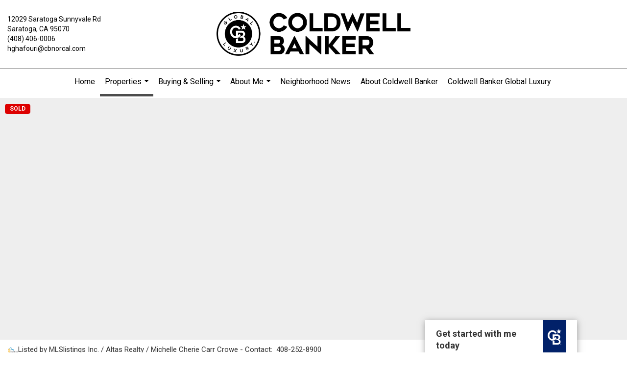

--- FILE ---
content_type: text/html; charset=utf-8
request_url: https://www.google.com/recaptcha/api2/anchor?ar=1&k=6LdmtrYUAAAAAAHk0DIYZUZov8ZzYGbtAIozmHtV&co=aHR0cHM6Ly9oYWRpYW5kYm9iYmllLmNvbTo0NDM.&hl=en&v=PoyoqOPhxBO7pBk68S4YbpHZ&size=invisible&anchor-ms=20000&execute-ms=30000&cb=wq6v48epkl8e
body_size: 48435
content:
<!DOCTYPE HTML><html dir="ltr" lang="en"><head><meta http-equiv="Content-Type" content="text/html; charset=UTF-8">
<meta http-equiv="X-UA-Compatible" content="IE=edge">
<title>reCAPTCHA</title>
<style type="text/css">
/* cyrillic-ext */
@font-face {
  font-family: 'Roboto';
  font-style: normal;
  font-weight: 400;
  font-stretch: 100%;
  src: url(//fonts.gstatic.com/s/roboto/v48/KFO7CnqEu92Fr1ME7kSn66aGLdTylUAMa3GUBHMdazTgWw.woff2) format('woff2');
  unicode-range: U+0460-052F, U+1C80-1C8A, U+20B4, U+2DE0-2DFF, U+A640-A69F, U+FE2E-FE2F;
}
/* cyrillic */
@font-face {
  font-family: 'Roboto';
  font-style: normal;
  font-weight: 400;
  font-stretch: 100%;
  src: url(//fonts.gstatic.com/s/roboto/v48/KFO7CnqEu92Fr1ME7kSn66aGLdTylUAMa3iUBHMdazTgWw.woff2) format('woff2');
  unicode-range: U+0301, U+0400-045F, U+0490-0491, U+04B0-04B1, U+2116;
}
/* greek-ext */
@font-face {
  font-family: 'Roboto';
  font-style: normal;
  font-weight: 400;
  font-stretch: 100%;
  src: url(//fonts.gstatic.com/s/roboto/v48/KFO7CnqEu92Fr1ME7kSn66aGLdTylUAMa3CUBHMdazTgWw.woff2) format('woff2');
  unicode-range: U+1F00-1FFF;
}
/* greek */
@font-face {
  font-family: 'Roboto';
  font-style: normal;
  font-weight: 400;
  font-stretch: 100%;
  src: url(//fonts.gstatic.com/s/roboto/v48/KFO7CnqEu92Fr1ME7kSn66aGLdTylUAMa3-UBHMdazTgWw.woff2) format('woff2');
  unicode-range: U+0370-0377, U+037A-037F, U+0384-038A, U+038C, U+038E-03A1, U+03A3-03FF;
}
/* math */
@font-face {
  font-family: 'Roboto';
  font-style: normal;
  font-weight: 400;
  font-stretch: 100%;
  src: url(//fonts.gstatic.com/s/roboto/v48/KFO7CnqEu92Fr1ME7kSn66aGLdTylUAMawCUBHMdazTgWw.woff2) format('woff2');
  unicode-range: U+0302-0303, U+0305, U+0307-0308, U+0310, U+0312, U+0315, U+031A, U+0326-0327, U+032C, U+032F-0330, U+0332-0333, U+0338, U+033A, U+0346, U+034D, U+0391-03A1, U+03A3-03A9, U+03B1-03C9, U+03D1, U+03D5-03D6, U+03F0-03F1, U+03F4-03F5, U+2016-2017, U+2034-2038, U+203C, U+2040, U+2043, U+2047, U+2050, U+2057, U+205F, U+2070-2071, U+2074-208E, U+2090-209C, U+20D0-20DC, U+20E1, U+20E5-20EF, U+2100-2112, U+2114-2115, U+2117-2121, U+2123-214F, U+2190, U+2192, U+2194-21AE, U+21B0-21E5, U+21F1-21F2, U+21F4-2211, U+2213-2214, U+2216-22FF, U+2308-230B, U+2310, U+2319, U+231C-2321, U+2336-237A, U+237C, U+2395, U+239B-23B7, U+23D0, U+23DC-23E1, U+2474-2475, U+25AF, U+25B3, U+25B7, U+25BD, U+25C1, U+25CA, U+25CC, U+25FB, U+266D-266F, U+27C0-27FF, U+2900-2AFF, U+2B0E-2B11, U+2B30-2B4C, U+2BFE, U+3030, U+FF5B, U+FF5D, U+1D400-1D7FF, U+1EE00-1EEFF;
}
/* symbols */
@font-face {
  font-family: 'Roboto';
  font-style: normal;
  font-weight: 400;
  font-stretch: 100%;
  src: url(//fonts.gstatic.com/s/roboto/v48/KFO7CnqEu92Fr1ME7kSn66aGLdTylUAMaxKUBHMdazTgWw.woff2) format('woff2');
  unicode-range: U+0001-000C, U+000E-001F, U+007F-009F, U+20DD-20E0, U+20E2-20E4, U+2150-218F, U+2190, U+2192, U+2194-2199, U+21AF, U+21E6-21F0, U+21F3, U+2218-2219, U+2299, U+22C4-22C6, U+2300-243F, U+2440-244A, U+2460-24FF, U+25A0-27BF, U+2800-28FF, U+2921-2922, U+2981, U+29BF, U+29EB, U+2B00-2BFF, U+4DC0-4DFF, U+FFF9-FFFB, U+10140-1018E, U+10190-1019C, U+101A0, U+101D0-101FD, U+102E0-102FB, U+10E60-10E7E, U+1D2C0-1D2D3, U+1D2E0-1D37F, U+1F000-1F0FF, U+1F100-1F1AD, U+1F1E6-1F1FF, U+1F30D-1F30F, U+1F315, U+1F31C, U+1F31E, U+1F320-1F32C, U+1F336, U+1F378, U+1F37D, U+1F382, U+1F393-1F39F, U+1F3A7-1F3A8, U+1F3AC-1F3AF, U+1F3C2, U+1F3C4-1F3C6, U+1F3CA-1F3CE, U+1F3D4-1F3E0, U+1F3ED, U+1F3F1-1F3F3, U+1F3F5-1F3F7, U+1F408, U+1F415, U+1F41F, U+1F426, U+1F43F, U+1F441-1F442, U+1F444, U+1F446-1F449, U+1F44C-1F44E, U+1F453, U+1F46A, U+1F47D, U+1F4A3, U+1F4B0, U+1F4B3, U+1F4B9, U+1F4BB, U+1F4BF, U+1F4C8-1F4CB, U+1F4D6, U+1F4DA, U+1F4DF, U+1F4E3-1F4E6, U+1F4EA-1F4ED, U+1F4F7, U+1F4F9-1F4FB, U+1F4FD-1F4FE, U+1F503, U+1F507-1F50B, U+1F50D, U+1F512-1F513, U+1F53E-1F54A, U+1F54F-1F5FA, U+1F610, U+1F650-1F67F, U+1F687, U+1F68D, U+1F691, U+1F694, U+1F698, U+1F6AD, U+1F6B2, U+1F6B9-1F6BA, U+1F6BC, U+1F6C6-1F6CF, U+1F6D3-1F6D7, U+1F6E0-1F6EA, U+1F6F0-1F6F3, U+1F6F7-1F6FC, U+1F700-1F7FF, U+1F800-1F80B, U+1F810-1F847, U+1F850-1F859, U+1F860-1F887, U+1F890-1F8AD, U+1F8B0-1F8BB, U+1F8C0-1F8C1, U+1F900-1F90B, U+1F93B, U+1F946, U+1F984, U+1F996, U+1F9E9, U+1FA00-1FA6F, U+1FA70-1FA7C, U+1FA80-1FA89, U+1FA8F-1FAC6, U+1FACE-1FADC, U+1FADF-1FAE9, U+1FAF0-1FAF8, U+1FB00-1FBFF;
}
/* vietnamese */
@font-face {
  font-family: 'Roboto';
  font-style: normal;
  font-weight: 400;
  font-stretch: 100%;
  src: url(//fonts.gstatic.com/s/roboto/v48/KFO7CnqEu92Fr1ME7kSn66aGLdTylUAMa3OUBHMdazTgWw.woff2) format('woff2');
  unicode-range: U+0102-0103, U+0110-0111, U+0128-0129, U+0168-0169, U+01A0-01A1, U+01AF-01B0, U+0300-0301, U+0303-0304, U+0308-0309, U+0323, U+0329, U+1EA0-1EF9, U+20AB;
}
/* latin-ext */
@font-face {
  font-family: 'Roboto';
  font-style: normal;
  font-weight: 400;
  font-stretch: 100%;
  src: url(//fonts.gstatic.com/s/roboto/v48/KFO7CnqEu92Fr1ME7kSn66aGLdTylUAMa3KUBHMdazTgWw.woff2) format('woff2');
  unicode-range: U+0100-02BA, U+02BD-02C5, U+02C7-02CC, U+02CE-02D7, U+02DD-02FF, U+0304, U+0308, U+0329, U+1D00-1DBF, U+1E00-1E9F, U+1EF2-1EFF, U+2020, U+20A0-20AB, U+20AD-20C0, U+2113, U+2C60-2C7F, U+A720-A7FF;
}
/* latin */
@font-face {
  font-family: 'Roboto';
  font-style: normal;
  font-weight: 400;
  font-stretch: 100%;
  src: url(//fonts.gstatic.com/s/roboto/v48/KFO7CnqEu92Fr1ME7kSn66aGLdTylUAMa3yUBHMdazQ.woff2) format('woff2');
  unicode-range: U+0000-00FF, U+0131, U+0152-0153, U+02BB-02BC, U+02C6, U+02DA, U+02DC, U+0304, U+0308, U+0329, U+2000-206F, U+20AC, U+2122, U+2191, U+2193, U+2212, U+2215, U+FEFF, U+FFFD;
}
/* cyrillic-ext */
@font-face {
  font-family: 'Roboto';
  font-style: normal;
  font-weight: 500;
  font-stretch: 100%;
  src: url(//fonts.gstatic.com/s/roboto/v48/KFO7CnqEu92Fr1ME7kSn66aGLdTylUAMa3GUBHMdazTgWw.woff2) format('woff2');
  unicode-range: U+0460-052F, U+1C80-1C8A, U+20B4, U+2DE0-2DFF, U+A640-A69F, U+FE2E-FE2F;
}
/* cyrillic */
@font-face {
  font-family: 'Roboto';
  font-style: normal;
  font-weight: 500;
  font-stretch: 100%;
  src: url(//fonts.gstatic.com/s/roboto/v48/KFO7CnqEu92Fr1ME7kSn66aGLdTylUAMa3iUBHMdazTgWw.woff2) format('woff2');
  unicode-range: U+0301, U+0400-045F, U+0490-0491, U+04B0-04B1, U+2116;
}
/* greek-ext */
@font-face {
  font-family: 'Roboto';
  font-style: normal;
  font-weight: 500;
  font-stretch: 100%;
  src: url(//fonts.gstatic.com/s/roboto/v48/KFO7CnqEu92Fr1ME7kSn66aGLdTylUAMa3CUBHMdazTgWw.woff2) format('woff2');
  unicode-range: U+1F00-1FFF;
}
/* greek */
@font-face {
  font-family: 'Roboto';
  font-style: normal;
  font-weight: 500;
  font-stretch: 100%;
  src: url(//fonts.gstatic.com/s/roboto/v48/KFO7CnqEu92Fr1ME7kSn66aGLdTylUAMa3-UBHMdazTgWw.woff2) format('woff2');
  unicode-range: U+0370-0377, U+037A-037F, U+0384-038A, U+038C, U+038E-03A1, U+03A3-03FF;
}
/* math */
@font-face {
  font-family: 'Roboto';
  font-style: normal;
  font-weight: 500;
  font-stretch: 100%;
  src: url(//fonts.gstatic.com/s/roboto/v48/KFO7CnqEu92Fr1ME7kSn66aGLdTylUAMawCUBHMdazTgWw.woff2) format('woff2');
  unicode-range: U+0302-0303, U+0305, U+0307-0308, U+0310, U+0312, U+0315, U+031A, U+0326-0327, U+032C, U+032F-0330, U+0332-0333, U+0338, U+033A, U+0346, U+034D, U+0391-03A1, U+03A3-03A9, U+03B1-03C9, U+03D1, U+03D5-03D6, U+03F0-03F1, U+03F4-03F5, U+2016-2017, U+2034-2038, U+203C, U+2040, U+2043, U+2047, U+2050, U+2057, U+205F, U+2070-2071, U+2074-208E, U+2090-209C, U+20D0-20DC, U+20E1, U+20E5-20EF, U+2100-2112, U+2114-2115, U+2117-2121, U+2123-214F, U+2190, U+2192, U+2194-21AE, U+21B0-21E5, U+21F1-21F2, U+21F4-2211, U+2213-2214, U+2216-22FF, U+2308-230B, U+2310, U+2319, U+231C-2321, U+2336-237A, U+237C, U+2395, U+239B-23B7, U+23D0, U+23DC-23E1, U+2474-2475, U+25AF, U+25B3, U+25B7, U+25BD, U+25C1, U+25CA, U+25CC, U+25FB, U+266D-266F, U+27C0-27FF, U+2900-2AFF, U+2B0E-2B11, U+2B30-2B4C, U+2BFE, U+3030, U+FF5B, U+FF5D, U+1D400-1D7FF, U+1EE00-1EEFF;
}
/* symbols */
@font-face {
  font-family: 'Roboto';
  font-style: normal;
  font-weight: 500;
  font-stretch: 100%;
  src: url(//fonts.gstatic.com/s/roboto/v48/KFO7CnqEu92Fr1ME7kSn66aGLdTylUAMaxKUBHMdazTgWw.woff2) format('woff2');
  unicode-range: U+0001-000C, U+000E-001F, U+007F-009F, U+20DD-20E0, U+20E2-20E4, U+2150-218F, U+2190, U+2192, U+2194-2199, U+21AF, U+21E6-21F0, U+21F3, U+2218-2219, U+2299, U+22C4-22C6, U+2300-243F, U+2440-244A, U+2460-24FF, U+25A0-27BF, U+2800-28FF, U+2921-2922, U+2981, U+29BF, U+29EB, U+2B00-2BFF, U+4DC0-4DFF, U+FFF9-FFFB, U+10140-1018E, U+10190-1019C, U+101A0, U+101D0-101FD, U+102E0-102FB, U+10E60-10E7E, U+1D2C0-1D2D3, U+1D2E0-1D37F, U+1F000-1F0FF, U+1F100-1F1AD, U+1F1E6-1F1FF, U+1F30D-1F30F, U+1F315, U+1F31C, U+1F31E, U+1F320-1F32C, U+1F336, U+1F378, U+1F37D, U+1F382, U+1F393-1F39F, U+1F3A7-1F3A8, U+1F3AC-1F3AF, U+1F3C2, U+1F3C4-1F3C6, U+1F3CA-1F3CE, U+1F3D4-1F3E0, U+1F3ED, U+1F3F1-1F3F3, U+1F3F5-1F3F7, U+1F408, U+1F415, U+1F41F, U+1F426, U+1F43F, U+1F441-1F442, U+1F444, U+1F446-1F449, U+1F44C-1F44E, U+1F453, U+1F46A, U+1F47D, U+1F4A3, U+1F4B0, U+1F4B3, U+1F4B9, U+1F4BB, U+1F4BF, U+1F4C8-1F4CB, U+1F4D6, U+1F4DA, U+1F4DF, U+1F4E3-1F4E6, U+1F4EA-1F4ED, U+1F4F7, U+1F4F9-1F4FB, U+1F4FD-1F4FE, U+1F503, U+1F507-1F50B, U+1F50D, U+1F512-1F513, U+1F53E-1F54A, U+1F54F-1F5FA, U+1F610, U+1F650-1F67F, U+1F687, U+1F68D, U+1F691, U+1F694, U+1F698, U+1F6AD, U+1F6B2, U+1F6B9-1F6BA, U+1F6BC, U+1F6C6-1F6CF, U+1F6D3-1F6D7, U+1F6E0-1F6EA, U+1F6F0-1F6F3, U+1F6F7-1F6FC, U+1F700-1F7FF, U+1F800-1F80B, U+1F810-1F847, U+1F850-1F859, U+1F860-1F887, U+1F890-1F8AD, U+1F8B0-1F8BB, U+1F8C0-1F8C1, U+1F900-1F90B, U+1F93B, U+1F946, U+1F984, U+1F996, U+1F9E9, U+1FA00-1FA6F, U+1FA70-1FA7C, U+1FA80-1FA89, U+1FA8F-1FAC6, U+1FACE-1FADC, U+1FADF-1FAE9, U+1FAF0-1FAF8, U+1FB00-1FBFF;
}
/* vietnamese */
@font-face {
  font-family: 'Roboto';
  font-style: normal;
  font-weight: 500;
  font-stretch: 100%;
  src: url(//fonts.gstatic.com/s/roboto/v48/KFO7CnqEu92Fr1ME7kSn66aGLdTylUAMa3OUBHMdazTgWw.woff2) format('woff2');
  unicode-range: U+0102-0103, U+0110-0111, U+0128-0129, U+0168-0169, U+01A0-01A1, U+01AF-01B0, U+0300-0301, U+0303-0304, U+0308-0309, U+0323, U+0329, U+1EA0-1EF9, U+20AB;
}
/* latin-ext */
@font-face {
  font-family: 'Roboto';
  font-style: normal;
  font-weight: 500;
  font-stretch: 100%;
  src: url(//fonts.gstatic.com/s/roboto/v48/KFO7CnqEu92Fr1ME7kSn66aGLdTylUAMa3KUBHMdazTgWw.woff2) format('woff2');
  unicode-range: U+0100-02BA, U+02BD-02C5, U+02C7-02CC, U+02CE-02D7, U+02DD-02FF, U+0304, U+0308, U+0329, U+1D00-1DBF, U+1E00-1E9F, U+1EF2-1EFF, U+2020, U+20A0-20AB, U+20AD-20C0, U+2113, U+2C60-2C7F, U+A720-A7FF;
}
/* latin */
@font-face {
  font-family: 'Roboto';
  font-style: normal;
  font-weight: 500;
  font-stretch: 100%;
  src: url(//fonts.gstatic.com/s/roboto/v48/KFO7CnqEu92Fr1ME7kSn66aGLdTylUAMa3yUBHMdazQ.woff2) format('woff2');
  unicode-range: U+0000-00FF, U+0131, U+0152-0153, U+02BB-02BC, U+02C6, U+02DA, U+02DC, U+0304, U+0308, U+0329, U+2000-206F, U+20AC, U+2122, U+2191, U+2193, U+2212, U+2215, U+FEFF, U+FFFD;
}
/* cyrillic-ext */
@font-face {
  font-family: 'Roboto';
  font-style: normal;
  font-weight: 900;
  font-stretch: 100%;
  src: url(//fonts.gstatic.com/s/roboto/v48/KFO7CnqEu92Fr1ME7kSn66aGLdTylUAMa3GUBHMdazTgWw.woff2) format('woff2');
  unicode-range: U+0460-052F, U+1C80-1C8A, U+20B4, U+2DE0-2DFF, U+A640-A69F, U+FE2E-FE2F;
}
/* cyrillic */
@font-face {
  font-family: 'Roboto';
  font-style: normal;
  font-weight: 900;
  font-stretch: 100%;
  src: url(//fonts.gstatic.com/s/roboto/v48/KFO7CnqEu92Fr1ME7kSn66aGLdTylUAMa3iUBHMdazTgWw.woff2) format('woff2');
  unicode-range: U+0301, U+0400-045F, U+0490-0491, U+04B0-04B1, U+2116;
}
/* greek-ext */
@font-face {
  font-family: 'Roboto';
  font-style: normal;
  font-weight: 900;
  font-stretch: 100%;
  src: url(//fonts.gstatic.com/s/roboto/v48/KFO7CnqEu92Fr1ME7kSn66aGLdTylUAMa3CUBHMdazTgWw.woff2) format('woff2');
  unicode-range: U+1F00-1FFF;
}
/* greek */
@font-face {
  font-family: 'Roboto';
  font-style: normal;
  font-weight: 900;
  font-stretch: 100%;
  src: url(//fonts.gstatic.com/s/roboto/v48/KFO7CnqEu92Fr1ME7kSn66aGLdTylUAMa3-UBHMdazTgWw.woff2) format('woff2');
  unicode-range: U+0370-0377, U+037A-037F, U+0384-038A, U+038C, U+038E-03A1, U+03A3-03FF;
}
/* math */
@font-face {
  font-family: 'Roboto';
  font-style: normal;
  font-weight: 900;
  font-stretch: 100%;
  src: url(//fonts.gstatic.com/s/roboto/v48/KFO7CnqEu92Fr1ME7kSn66aGLdTylUAMawCUBHMdazTgWw.woff2) format('woff2');
  unicode-range: U+0302-0303, U+0305, U+0307-0308, U+0310, U+0312, U+0315, U+031A, U+0326-0327, U+032C, U+032F-0330, U+0332-0333, U+0338, U+033A, U+0346, U+034D, U+0391-03A1, U+03A3-03A9, U+03B1-03C9, U+03D1, U+03D5-03D6, U+03F0-03F1, U+03F4-03F5, U+2016-2017, U+2034-2038, U+203C, U+2040, U+2043, U+2047, U+2050, U+2057, U+205F, U+2070-2071, U+2074-208E, U+2090-209C, U+20D0-20DC, U+20E1, U+20E5-20EF, U+2100-2112, U+2114-2115, U+2117-2121, U+2123-214F, U+2190, U+2192, U+2194-21AE, U+21B0-21E5, U+21F1-21F2, U+21F4-2211, U+2213-2214, U+2216-22FF, U+2308-230B, U+2310, U+2319, U+231C-2321, U+2336-237A, U+237C, U+2395, U+239B-23B7, U+23D0, U+23DC-23E1, U+2474-2475, U+25AF, U+25B3, U+25B7, U+25BD, U+25C1, U+25CA, U+25CC, U+25FB, U+266D-266F, U+27C0-27FF, U+2900-2AFF, U+2B0E-2B11, U+2B30-2B4C, U+2BFE, U+3030, U+FF5B, U+FF5D, U+1D400-1D7FF, U+1EE00-1EEFF;
}
/* symbols */
@font-face {
  font-family: 'Roboto';
  font-style: normal;
  font-weight: 900;
  font-stretch: 100%;
  src: url(//fonts.gstatic.com/s/roboto/v48/KFO7CnqEu92Fr1ME7kSn66aGLdTylUAMaxKUBHMdazTgWw.woff2) format('woff2');
  unicode-range: U+0001-000C, U+000E-001F, U+007F-009F, U+20DD-20E0, U+20E2-20E4, U+2150-218F, U+2190, U+2192, U+2194-2199, U+21AF, U+21E6-21F0, U+21F3, U+2218-2219, U+2299, U+22C4-22C6, U+2300-243F, U+2440-244A, U+2460-24FF, U+25A0-27BF, U+2800-28FF, U+2921-2922, U+2981, U+29BF, U+29EB, U+2B00-2BFF, U+4DC0-4DFF, U+FFF9-FFFB, U+10140-1018E, U+10190-1019C, U+101A0, U+101D0-101FD, U+102E0-102FB, U+10E60-10E7E, U+1D2C0-1D2D3, U+1D2E0-1D37F, U+1F000-1F0FF, U+1F100-1F1AD, U+1F1E6-1F1FF, U+1F30D-1F30F, U+1F315, U+1F31C, U+1F31E, U+1F320-1F32C, U+1F336, U+1F378, U+1F37D, U+1F382, U+1F393-1F39F, U+1F3A7-1F3A8, U+1F3AC-1F3AF, U+1F3C2, U+1F3C4-1F3C6, U+1F3CA-1F3CE, U+1F3D4-1F3E0, U+1F3ED, U+1F3F1-1F3F3, U+1F3F5-1F3F7, U+1F408, U+1F415, U+1F41F, U+1F426, U+1F43F, U+1F441-1F442, U+1F444, U+1F446-1F449, U+1F44C-1F44E, U+1F453, U+1F46A, U+1F47D, U+1F4A3, U+1F4B0, U+1F4B3, U+1F4B9, U+1F4BB, U+1F4BF, U+1F4C8-1F4CB, U+1F4D6, U+1F4DA, U+1F4DF, U+1F4E3-1F4E6, U+1F4EA-1F4ED, U+1F4F7, U+1F4F9-1F4FB, U+1F4FD-1F4FE, U+1F503, U+1F507-1F50B, U+1F50D, U+1F512-1F513, U+1F53E-1F54A, U+1F54F-1F5FA, U+1F610, U+1F650-1F67F, U+1F687, U+1F68D, U+1F691, U+1F694, U+1F698, U+1F6AD, U+1F6B2, U+1F6B9-1F6BA, U+1F6BC, U+1F6C6-1F6CF, U+1F6D3-1F6D7, U+1F6E0-1F6EA, U+1F6F0-1F6F3, U+1F6F7-1F6FC, U+1F700-1F7FF, U+1F800-1F80B, U+1F810-1F847, U+1F850-1F859, U+1F860-1F887, U+1F890-1F8AD, U+1F8B0-1F8BB, U+1F8C0-1F8C1, U+1F900-1F90B, U+1F93B, U+1F946, U+1F984, U+1F996, U+1F9E9, U+1FA00-1FA6F, U+1FA70-1FA7C, U+1FA80-1FA89, U+1FA8F-1FAC6, U+1FACE-1FADC, U+1FADF-1FAE9, U+1FAF0-1FAF8, U+1FB00-1FBFF;
}
/* vietnamese */
@font-face {
  font-family: 'Roboto';
  font-style: normal;
  font-weight: 900;
  font-stretch: 100%;
  src: url(//fonts.gstatic.com/s/roboto/v48/KFO7CnqEu92Fr1ME7kSn66aGLdTylUAMa3OUBHMdazTgWw.woff2) format('woff2');
  unicode-range: U+0102-0103, U+0110-0111, U+0128-0129, U+0168-0169, U+01A0-01A1, U+01AF-01B0, U+0300-0301, U+0303-0304, U+0308-0309, U+0323, U+0329, U+1EA0-1EF9, U+20AB;
}
/* latin-ext */
@font-face {
  font-family: 'Roboto';
  font-style: normal;
  font-weight: 900;
  font-stretch: 100%;
  src: url(//fonts.gstatic.com/s/roboto/v48/KFO7CnqEu92Fr1ME7kSn66aGLdTylUAMa3KUBHMdazTgWw.woff2) format('woff2');
  unicode-range: U+0100-02BA, U+02BD-02C5, U+02C7-02CC, U+02CE-02D7, U+02DD-02FF, U+0304, U+0308, U+0329, U+1D00-1DBF, U+1E00-1E9F, U+1EF2-1EFF, U+2020, U+20A0-20AB, U+20AD-20C0, U+2113, U+2C60-2C7F, U+A720-A7FF;
}
/* latin */
@font-face {
  font-family: 'Roboto';
  font-style: normal;
  font-weight: 900;
  font-stretch: 100%;
  src: url(//fonts.gstatic.com/s/roboto/v48/KFO7CnqEu92Fr1ME7kSn66aGLdTylUAMa3yUBHMdazQ.woff2) format('woff2');
  unicode-range: U+0000-00FF, U+0131, U+0152-0153, U+02BB-02BC, U+02C6, U+02DA, U+02DC, U+0304, U+0308, U+0329, U+2000-206F, U+20AC, U+2122, U+2191, U+2193, U+2212, U+2215, U+FEFF, U+FFFD;
}

</style>
<link rel="stylesheet" type="text/css" href="https://www.gstatic.com/recaptcha/releases/PoyoqOPhxBO7pBk68S4YbpHZ/styles__ltr.css">
<script nonce="XhsQ67FzYiz0m1AKntY1eg" type="text/javascript">window['__recaptcha_api'] = 'https://www.google.com/recaptcha/api2/';</script>
<script type="text/javascript" src="https://www.gstatic.com/recaptcha/releases/PoyoqOPhxBO7pBk68S4YbpHZ/recaptcha__en.js" nonce="XhsQ67FzYiz0m1AKntY1eg">
      
    </script></head>
<body><div id="rc-anchor-alert" class="rc-anchor-alert"></div>
<input type="hidden" id="recaptcha-token" value="[base64]">
<script type="text/javascript" nonce="XhsQ67FzYiz0m1AKntY1eg">
      recaptcha.anchor.Main.init("[\x22ainput\x22,[\x22bgdata\x22,\x22\x22,\[base64]/[base64]/[base64]/bmV3IHJbeF0oY1swXSk6RT09Mj9uZXcgclt4XShjWzBdLGNbMV0pOkU9PTM/bmV3IHJbeF0oY1swXSxjWzFdLGNbMl0pOkU9PTQ/[base64]/[base64]/[base64]/[base64]/[base64]/[base64]/[base64]/[base64]\x22,\[base64]\\u003d\x22,\[base64]/DMO0woBfEcK+Yn/DgMKawqBXwqfCjsKTeSTDgsOBwqM+w5kiw7XCnjckR8KNDTtORljCkMKWKgMuwr3DtsKaNsOGw5nCsjoxE8Kob8Kjw4PCjH42SmjChwVfesKoK8Kww71dHR7ClMOuGRlxUTpdXDJOAsO1MWvDjy/DumA/wobDmEhIw5tSwqzCoHvDngt9FWjDkcOwWG7DrU0dw43DpizCmcOTbMK9LQpfw7DDgkLCmE9AwrfChcOFNsODAMOdwpbDr8OIaFFNEGjCt8OnPh/Dq8KRMMK+S8KafTPCuFBYwpzDgC/CpVrDojQnwqfDk8KUwpzDvF5YSsOcw6wvFBIfwotmw6I0D8OUw703woMxBG9xwrNtesKQw7vDnMODw6YmAsOKw7vDtMO0wqotHhHCs8KrdsKxcj/[base64]/BAvCtDXCk8OAw7zDkxDDg8Obw69/ZQ/Com10OGPCqcKUekFIw6LCpMKsUlFgaMKvUGHDocKyXGvDjMK3w6x1IHdHHsO1PcKNHDVDL1bDrn7Cgiodw6/DkMKBwo5sSw7CilZCGsKmw5TCrzzCmWjCmsKJSMKGwqoRPMKTJ3x2w5h/DsOnEwNqwpHDhXQ+XkxGw7/DnnY+wowdw7MAdFQmTsKvw5hjw51iXMKtw4YRE8K5HMKzDgTDsMOSRR1Sw6nCi8OJYA8gGSzDucOIw6R7BTkRw4oewqDDgMK/[base64]/Cm8KFw5s8fsO6cQslw5o5bmLDpMOdw44ZB8OSUh8Vw4DClUVUSDxRLsOrwpbDl0NOw48nVsKyI8Ocwp3Dn37CtgXClMONf8OHaTXCmcKawr3CmHlXw4huwrogAMKEwrASbT/Cl2Y5WhZsVcK5wpDDtj9EDAcaw7XCpMOTdsOuwrnCvnTCjHzDt8OvwpwzHBBaw60+DcKBMMOBw5jDjVkpdMKEwr1MZcKiwo/CvSHCsEnDnFEHcsOzwpAvwpNfw6JJcF/Dq8OhVmA3LMKfSHg7wqEXN3/CrsK1wpc9WsOPwpITw5rDnMOyw6Qfw7rCjxTDk8OuwpsHw4/[base64]/Cm8O6A8OkDMKPJz8eQFXCrMKoZ8KKwqxNw4XCvyc2wogYw7/Ct8KEQ0tYShogwoXDny7ClUPDrXDDrMOUOcK7w4TDkwDDu8K2fTjDqjFLw44UZ8Kswp/DjsOvNcO0wpnDvsKnPXPCqHfCsDjCnk3DgiwCw6cYZsOQSMKAw4oIQsKbwpjCj8Kbw5wZJVPDvsO0OEJrOMO/XcOPbjrCmWPCgMO/w6AnHGTCpidLwqQjRMODWE9TwrvCh8OwBcKCwpLCrC9yIsKDWkY7dMKAXTvCncKDMinDn8OPwpVPZMK1w57DvMO7EXQKRAPDvw5pesKebD/[base64]/[base64]/w7prUQnDiMOtwp87GsKXaht0DsK+OWJKw7xzP8OWJzN6UcKowrd5asKaaxDCu3U9w552wp7DkMKiw43CgXLDrMKkHMK6w7nCt8KRfQ3DkMKVwpnCsTnCs3sBw7rDmQYnw7tKby3Co8KDwpnDnmfCh2/CgMK6wptFw706w6MDw7dbw4PChCo8AsKWd8OVwrnDoT19w4giwpgLDsK6wpHCtgjCscKlNsOFXMK3wp3DnHfDr1ZDwo7CqcOhw5gewq9/w7fCqsOzXwHDmU1+H1fClwjCrBLCqR1HPwbCusKTcjFVwovCmFrDicOQAcKoFEJdRsOrScK+w77Cp1/Cq8KcK8Oxw7/DusKQw5NceGHCl8K1wrt/w4/DhMOEM8KYLsKPwp/CiMKvwrFyIMKzeMKHdcKZwqo6w5MhT1ZLBg7CicKpVEnDrMOLwo9Qw4nCmMKvUlzDhUcvwqrCqRo0C08dHMKYe8KbWzNCw6HDs1dNw7XCsz1YOcOMbgvDjsOvwosnwodTwoQOw7DChsKrwojDiW3Dj2JNw7JsTMOjRy7DjsOzbcO/DRXCniIcw7fCoVPChsOmwrvCkV1HOjXCv8Kxwp9IcsKLw5RewonDrjfDqhoLw7cYw4o/w6rDjHZhw7QgFcKIWy8UTSnDuMOffiXCjsKgwqZ3w5RNwq7CjsOEw4ZtUMO4w6EDJ23DucK3w6YfwqgPU8Ouwr1xLMO4wp/CrCfDrkHCq8ONwqcAeXsEw5B9Q8KUNHsPwr0VFMKLwqbDvX1DHcOcXMKoWsK6EsOoEiXDlmLDp8KGVsKBNG1Gw55RIALCp8KIwoAoFsK2M8K7w47DkCbCo1XDmiFYBcKgAsOTwpjDlmTDhBc0ZHvDvTZ/wrxFw7NOw7jDsn3Dm8OeNDDDvcO5wpRuG8KbwqjCq2jChcKcwpFXw5dSd8KvOMOGYMKDOMK/EsKgLXjCqETDnsOww7HDl33CshMxwpsPam/CsMKfw7jDpcKjSQ/Dg0LDssKCw63CmnlfW8KowrFcw5/DgH7Dt8KKwrwSwoccdGnDjzgOezPDjMOSScOaPsORwpbDpA44WsORwqk2w6zCoXpkZMOFwoAUwrXDscKEw61SwpkQESZvw6J3OkjCv8O8wqgtwrTCuS19wqcNbjZLX3bComtLwoHDkcKLQ8KtP8O/[base64]/CrMK9XR3CqTpsQsKhB8OYwr1vw7vDkMOHWVxAWcKoRcOmfcO1w7EIwrnDl8OMHsKVP8Omw65QWDZAw4A/w71EYSQFMnrChMKNTUbDt8KCwrPCsEvDiMKDwqTCqQ89V0ExwpTCqsKyCkkDwqJ2CDN/NRDDm1ESwpHCicKpFQYUGGsfw4bDvizDnRzDlcKGw4DDvxxCw6tFw7QgB8K3w6TDnSRnwpFsJGZ5w4EGL8OzAj/CowE1w5MPw7zCtnpHLg94wpIGKMO+T2NRBMKGR8K/FlRIw63Dl8KYwrtTKEfCpzjCsUjDgFlqEAvCix7CncKnBMOuwogiRhwCw44mFhTCi2VXZi8CCENyCyk/wpVkw4piw7sEJ8KEV8OMS2nDtwUPHXfClMO2wpvCjsOIwrM+K8OsG2nDrErDjkBCwqZUdMOaawVaw5gGwrHDtMOdw4J6SEkww7MNQnLDscK2Qzs9QkY+d0Z/QgZ4wqVSwqbCpw8+w44Aw5JFwpQOw74hw7I0wrgEw6XDhSLCoDRiw5/[base64]/CglzDhQ4wwpESJsOLw6cSwoMec1/ClMKOwq4hwprDmnrCt1ZxRWzDjsOAdCF3wqF5wrR0WWfDpT3DosOKw4J5w4bCnEofw4Z1wppDHSTCisK6wqBbwrQwwrIJw6IQw6E9woYGblwgwoXCqF7DrsKbw4XCvXpkF8Oxw6TDhsKrK3ZIEy/DlcKWXTHDo8OXXcOrworCiUd9GcKVwokmHcOYw6kCf8KvA8OGbTJuw7LDlsOVwqrCl2MSwqpEwrTClDXDtMKiWGB0w6l/[base64]/CrcKyfMKITDBOwq/Dt8OiE8KHW8OrYx/[base64]/a8Ogw4rDjgR2wrUgwqLCoXjCogzCtjAROkHCq8OXwp/CrsKbdV3CncO5Uyk4HWAuw4rCscKzacKNbjHClsOIEwdLdAAHw7oPXMOTwpbDgMOdw5hXX8OyY2Y0w4/DnC0GW8OowrTDm3d7Vm9Nw6XDjsKACcOqw7jClyF9PcK2S03DsXzCjEEYw4sGDcKycsKmw6TCshvDsUg/[base64]/wp3ClMKQEwnDncOrUSDDhMKPHCzCj8KcwqnChE7DliPCn8OywoV6w4HCnMOJKH/DmgLCinzChsOVwoLDiDHDhmgJw4YYAMO6Q8OewrrDvR3DiC3DvybDuDpdKHsFwpAYwqXDglo7ZsOwcsOCw6FCIC1Xw6tGbkbDtXTDmMOYw6XDi8OOwocEwpN/w6VQdcOiwrcpwrTDucKyw7wHwrHCmcKARcK9X8K4BsKuFg4iw7Y3w7ZiIcOxwpQgeivDs8KnesKyYQbCicOMwoHDkQjCn8Kdw5Q1wqwawrIpwonCvQo3DsKRfwNeOcK+w7BWPxgZwrfDnxDChB0QwqHDv2/Djw/Cs29fwqEew7nDnjpwMH/CjUjCtcKLw5lZw5FTQcKcw5TDkVPDv8OzwrEEw5HDicK1wrPCln/[base64]/[base64]/DlEl3woYnwoQ0w6LDvhcLw5nDg8Otw7UiwrPCtsKVwqw3DcOCwpbDiCwZY8KZOcOkHBhLw7JEZTzDlcKgacKOw5wSZ8KnRn/Dk2DCqsK+wrfCs8KVwpVUJMKkf8K1wq7Dh8OBw6okwoDCuyXCjcO+w7wnFysQJVQuw5TCicKtcMKZeMKoNDLCnwjDuMKIw6olwpgdAcOefjlYwrbCpsKFR2xESS/[base64]/BTfCuMKHw5bClcOHAV9Zw5LDl1QRSwPDvMOnwqvCrcOBwp3Do8KXw7nCgsOjwqFvN0/CpMKXNmIfCsOnwpEtw6PDnMOOw5HDq1PClMO/wpnClcK6wrkuTMK4L3zDscKoZ8KAW8OUw5DDtBdXwq0Owp82dMOHFjfDrcKLw6XDul/DlMOQw4DCuMKvEiAVw4nDpcKwwq3DnXgEw452W8Kzw4oKCsOuwo51wphZZEVfLFLCiGN8dHQRw6tKwo3CpcKewpfDlFZ/wrtvw6QzL1E1wpTDicO2XMKPAcKxasKme24Dwql7w5HDnl/[base64]/wpQQBMK9wqJBw5kcdMKYwoTDlWhGwoLDqjDDmcOMdknCvcKJcMOSHMK/wp7CgMOXIyIBwoHDmDBlRsKSw7QUQgPDoSgBw7ljNUhmw5rCrTZqwrHDksKdScK/[base64]/JDbCnsKne8K2UsK5M3rCi8Kgw6XDm8KDJQfCoGfDn1QSw7LCg8KMw63Cm8KkwrlhQxrCpsKzwrZ3EsKSw6HDi1DCvsOnwpnCklNwSMOOw5E9FMKuwqbCm1JMPFfDkHMlw4HDtsKXw7cmci7Cvgp4w6XCl3QBAG7DqWdPY8OIwqVpJcOGaAxRw5rCtMKkw5/Dh8Ogwr3DjSnDl8OpwpzCjEnDt8Odw4HCncKhw7dpSzHCncKEwqLDqcOtGUw8LUjCjMOww64ULMOxc8OPwqtNccKowoBqwqLCrsKkw7TDgcKMw43CsGbDgzvCr1nDgsOhW8KYb8OtbMOiwrbChMORLXrCqkVIwrw9w48tw4/Ck8KVwoVBwrrCiVdsbWYNwqwtw4DDkCvCogVTwqHCpAlQBljDjFdGwqTCkRrDg8OtTUM+BMO3w43Cv8Klw6ArEMKBwqzCuwXCuCnDilk6wrxHaVs4w656wqhBw7B8E8O0QSTDiMODdAnDlHHClCDDvcKmaBwpw5/[base64]/DhMOyQADDjcKFwrzCqsOAw4/Cs8KeDsOvKFrCjMKUDsKiw5Izax7Di8OMwpskPMKZwpzDglwnasOjcMO6wrzDscKTDT/DsMKEFMK+wrLDmArDj0TDk8KUV109w7rDiMKJbn0bw51Lwp4WFMOYwoJVKMKTwrPDsDXCiyAeB8OAw4vCsCdVw4PCgTpDw69mw6oUw4YtMxjDvxHChEnCn8OrP8OVT8K9w53Ck8KwwoQswpXDgcK+DcOLw6hzw4ZOYQwVPjQRwp/CpcKgCR7DmcKoS8KoFcKoWmrDvcONwpLDrHIQKDnCisK6ZsOSwoMKaRzDiRlOwrHDuQrCrF/[base64]/Cqgstwr0GHDrCki7DoyYtB8OUdzPDqT/DtGnDlsKcc8K7QUHDl8OLAR0IesOUcm7CtsKKZsK7csOGwolAcg/DqMKaHcOSPcOKwobDksKCwrfDmm3CpVw7eMODX3rDtMKMwp4PwqjCgcKQwqLCnywvw5xawobCqUHDowd7GTVoS8OPwoLDtcOMBMOeQsOYF8OjMzMDVEVtXMKqw7pDah7Dh8KYwrrCgEctw4bChndyd8K5aRXCisKWw6HDrsK/XDtJTMKIXVTDqi8Lw67DgsKvM8KMw7rDlynCgg3DmTDDmiHCtcOcw7fCpsKTw6R0w73DuVPDisOlJj41wqALw5TDucKxwoPDncOSwpF/[base64]/[base64]/DjVHCqMKhw5vDssKBVEhwCsKcw4jCvsObV0bDunjCpsKbe17CtsKxeMOPwpXDiU3DuMOaw6/CkQxTwpRaw5DDk8OuwrPCuzEIZQzDjlTDj8O0O8OOEFRcEiYfXsKVwoN+wpXCp18Pw6lzwrh2PFdBw4JzKCvDjT/DkwJ+w6p3w77CpMO4SMKTXFkDwqTClcKXBiBaw7s/w5BYJCLDm8OQwoYMGsKiwq/DthZmbMOLwp7Ds2ZpwoJJGsOZVXXClkLCq8OCw4REw77CrcKnw7jCucKXWkvDo8Kdwp0sMMOfw63DmX8awoEaG0I7wo5wwq/[base64]/DhMO5RwlhwrJVwpMlwp7Dsz4vwrguw6jCo8OZasKUw5PDjnbCocK0MTEjVsKvw7HCqFQZXyHDtmLDlSgRwpzDksOCORrDtDRtLsOSwqHCqmzDq8OlwoBPwotVN1oCDlJ2w6zCqsKnwrFLHkXDrTXCjMOxw4rDvyPDs8OQCT7DisKRGcKAUcOzwozCuQTDu8K9wp/CqSDDr8KIw5zDqsO7w6tJwqUlbMKuaHDCrMOGwq3DkHPDo8O0wr7DoHoEPsOSwq/DoxXCqiPCksOtVBTDrEHClcKKSDfCnQc7YcOHwqLDvSYJLBPCgcKCw5YscG5vwqHDjSjCkVlfNQZYw6HCiVoNXHEeNxrCgnZlw67DmgPCtx7DlcKQwqzDoEthwrROX8Kqw77DssK3wo/DkVYFw6sAw5bDisKBQzQEwo/CrcOrwo/CmCTCosOoJDxSwopRdj8+w6nDghscw4NUw7wUX8K3XWs/wpB2BsOew6gnKsKwwoLDmcOUwpIYw7TCiMOPY8KKw4jCpsOpNcOxX8KLw6sYwoHDpQJKCV/[base64]/X1vCiBNvwpnCvitzLsOcwrIyGljCm8KfBD3Ch8OgXsOKDsOmB8OtAlLCm8ONwrrCvcKMw6rCqxJLw4B2w7N8w4INT8KFw6QwNHbCm8KGd23Cuz0qJgccYQvDuMK4w5vCnsO/wqnCgEXDmzNBPTTCvkpeP8Kswp3DtcOtwpHDncOyK8O8b3TDnsO5w7IAw5AjIMOfUsOhbcKhwr5fJiEXTsKcXcOGwpPCtlN+OFrDsMOjOjpgAMKNeMObFAJmOcKdwq9ww6lGG1rChnMcwr/DuzpJczBYwrfDk8KlwpVVL1HDu8Oywpg+SA1Uw6sTw4BNDsK5UgHCqcO8wr7CkzEBC8KWwqw7wr4sdMKOOMOXwrp9Tj4XBcKZwpXCtyTDngc5wotkw7HCqMKAwqpfGRTCjnstwpE3wq/[base64]/CqHg0w7nDm8K+wqQYEULDinPDsMOIA17Di8O9wogJLsKEwrbDnDp5w5EswqTDicOpwo0awoxhPVbDkBgLw41WwpjDv8O3JG3CrEMaPkfCi8OLwrN2w6DDmCTDlMOtwrfCo8K1JQwtwoBRw48vH8OkecKvw4/CvcOowo3CscOWwrgnTV7CulVhBk5Gw41UJ8KVw7t6wrJuw5nDpMKnRsKYWyrCmGDCmWfChMO0PR8Lw5HCrsKUWkjDpXovwrXCqcK9w5bDg38rwpIZK2/Co8OmwrlcwpdywooiwqPCrjTDusOZUHvDrWoJMHTDq8Ovw7PCoMK2VU0vw7zCs8Kuwp9Ow6BAw6x/O2TDpk/DiMOTwqDDpsKtw54Vw5rCpUbCjC5Nw5vCsMKrWxxAw5o5wrXCtmQ9K8OYecOZCsO9YMOOw6bDr1TDg8Kww4/Ct1RPP8O+JMKiHW3DtlpTYcOOC8K7wrvDt1Y+dBfDjsKtwonDj8KBwpAwGFvDtzXDhQIyexI4woB4FcKuw6DDk8K9w5/Cl8Oiw7vDqcKID8KBwrEkKMKnCi80cULCv8KWw5Ikwpgiwq8pScOXwo3DlARBwqA+VSR5w6ttwrVAXcKccsOZwp7Cg8OLwq8Ow4PCiMKow6nDq8KGVGrDpVjDkk07cG0lHX7CusOUW8KvfMKAU8K4DcOtQcOcK8Ouw5rDhDtyUcKXNnAfw7PClwLCh8Oawr/CpibDhBUjw6Jhwo3Cp2chwqTCocK1wpnDinrCm17DpjrClGEiw67CgGBLMMKwSS3Cl8OzRsKjw6DDlRklQMKuGnnCoXjCkzIhw5NAw5rCqD/[base64]/DqcOEZsOSNcOIw6nCj0MlWMKsDMOWwrt4woR3wrVPw5p7dMOHYHfCk1Fnwp07HGdkAUnCjMKFw4YRbcOiw53Dq8ONw6lUWCMGasOiw6JNw4xbI1kbQE7CkcK3FG3CtcOVw5oFKADDgMKowqvDvG3DiTfDrMKGXG/[base64]/wrDCgh4aD1TCjcO1bw0dw6nCvsO1wqrDiWjDkcKlaXslehA3wq4vw4HDlC/CjyxHwpByCnrCpcKLNMOwbcK3w6TDi8OJwoHCngXDu2EQw5zCmsKWwrx6RsK1NXjCmMO4V23DhjtLw6h6wpEmISPCqnEsw7TCrMOpwrotw7t5wq3ChXkyQcKUwrx/wpxgwqljcCTCpxvDvDd6w6fCnsKhwrjCjEcgwqdtDFjDgz/Dm8KqX8KvwpXChxHDoMOPwosyw6EHwphcJ2jCjG0rNsOlwpMoWG/Dm8Olwqlgw41/FMK1fMO+DicewoB2w4t3w7khw5NUw68vworDscORFcOofMKFwrxrXsO+e8KVwpsiwqPCt8KKwoXDnEbDnsO+awgPLcK/[base64]/DqTHCrMKUwpTDqnLDrnDChsO2w5bDrcKNHMOiScKdw5IrZ8KZwoM5wrPCp8KaWsKSwqPDrlQqwpLDoBYJw55zwo7CoC0HwpTDh8OUw7ZZFsK2UMOGXD7ChTdVSU4IA8OrU8KMw7ZBAxXDjQ7CvSTDscOIwrHDlx4lwrDDtW/DpiDCtsK6M8OIcsKvwpbDnsOwV8Kjw7zCu8KNFsKyw7Njwrk3OMK7OsORasOvw4AAXkPCicOZw4nDqE54IFnDicOfYsOCwolXEcKWw73DjsKSwrTCu8OdwqXCmDDCi8KUS8OcDcK+RMOvwo46FMOqwo0sw6lQw5I+e07DuMK5bcOfBw/DrcKAw5bCmUt3wow8KH0ow6/[base64]/XzxgNsKmBcK0w6rCtsOhEsOiH3nDtHZsASgNW3F5w67DssOxEcK/ZsOvw5TDk2vCm23CiVh9wrZvw6jDhVcDPk9lUMO6TQBuw4zDk1LCscKrw6FWwrjCrcKiw6XDkcK6w7QmwrrCilFzw4bCg8KGw4PCsMOrw77DvhgKwpxewprDjMKPwrPDm0/CtMOww6VfLA42NH3Dql9jckLDtjTDvQoZZMOCwpzDsnHCr0REIcODw51NAMKIAi/CmsK/wo8jB8OiIhDCj8O7w7nDgsORwqzCtCzCgXU6UAsPw5bDuMO/CMKzbEpRA8OVw6hiw7LCtsOLwrLDhMKVwoLDrsK5P1/[base64]/wqVWJhgyW8OJwrwuw7phCy4QHjEbV8O2w4gUUyoLSFjCtcO/BMOIw4/DkV/[base64]/[base64]/DosO7wrorwr3DtcOAOsONw73CmsKFwoHCh8O+w7bCucOresOUw73Dj3VlIGXCv8K/w6zDjsOODHwZOcK/dGBCwrpqw4rDicOWw6nCg23Cp2g3w5EoD8OLH8K3VcKdwoBnw6DDlT8gwrhdw4XCpsO1w4YSw4ljwobDscK6WBRWwqwpHMOuRcO9UMKLQibDvSgcWMOdw5/ClMKnwp0KwowawpxFwo98wpEGfUTDlBsEbj/CocO9w4QtCMK0wocpw6vCjDHCjS9Bw5HCtcOswqItw6kpMMOxwqwDDW0TTcKgcxnDsxnDpMKywpJ7w59bwrXClAjDphQEcxAdEMOBw57CmsOzwpNIQF4pw5YZKDzDhHQcUHAYw5ZZw6wfFsO5OsKucn/CkcKmMMOSI8KzYW3Dvl11KC4PwqZLw7I1NgcROUYXwr/CusORBsKUw4jDgMKKVcKpwqnCn2gBY8K5w6QLwrRrWULDjHDCq8KEwoPDisKCwrzDpF98w7fDu0dZw5wnQEdedsKPV8KINMO1wqvCiMKswpvCj8OXXGUuw7UaEsOFwqfDoG9ibcKaQMOHBsKlwpLCssOmwq7DuE0yV8KrMsKkQ2wfwqfCvMOuD8KNTsKKTlE0w6/CsggJKBswwqvCuTfDpsKowpHDpnHCucOpeTjCocKHIsKWwofCjXtea8KiK8OfWMK/OcOrw6TDgmDCucKUXEIvwrthK8OsFlUzP8KsC8OZw7DDo8Kew6HCqMOnFcK8exR5w4TCtMKQw7pMwr7DpCjCosOrwp7CgXvCvDjDjWoMw5HCsGd0w7TDqzjDi3chwofDp2/[base64]/DmcKhwrAccnvCsV8aAcKuCMOfwrvChS/CmAPCiMOtdMKywpPCgsOPw5AiPj/CrcO5TMKVw68CCMObwolhwq3DmsKcKcKIw5AIw7JmTMOYbW7CiMOxwpATw7/CpcKtw5TDhsO0EyjDj8KJJ0rCllHCslDCr8Kiw6wqWcOhTUVwKhY6MmUqw7vCkS0Dw7DDmkrDssOawq8Xw5rCk15AIy/DimoXMFPDpBw7wo0BLXfClcKXwqjDpD4Owrduw5zDncOdwqHDtiLChMOwwog5w6bCq8ODbsKwOjMxwp0UIcKuJsKmGysdacOlwrnDtg/DiE8Jw7hTG8OYw7TDicOkwr9zHcOVw7/Cu3DCqCgKbWI4w4tZBD7Ci8K7w44TKRh/I2sTwq4Xw640UMK6QCJawqEzw75iRzHDk8O/[base64]/DgnZGS8O5w7rCgMOhw6jCq8K8wo7DoH8aw4AmCCPDisK3w4ZaVsKDUzVDwpALU8KnwrnCuG04wrXCg1jCg8OCw40WSwDCgsO7w7oJZhzCicO6HMOWE8O3w5ERwrQlEznCgsO8BsOfEMOQHljCsmsGw5DCucOaMh3Dtm/CsgZbwqjCkS8aLMO7PsOJwojCrVkpwrHDv0PDt3/CnmPDuV/[base64]/CvQ8dw7XDih/CkCbCmsO4VsKTw7t0FsO1w60uKMKcw5FJJyMWw7h1woXCt8KOw5PCqsOVYBoDesOPwoTDoFfCicOYHcKbwrfDrcOiw7jCpjbDosOTwpdJPMOONnUlBMOJNHDDlVk7c8O9FMKiwq1+PMOfwoDCrDt0Ln8rw4sxwovDscONwpXCi8KSfQUMYsOXw7A/[base64]/KsOWw7PDjMO6Z2rDq1vCtsKMF8OFwoMSw7XDs8OFw6rCvsOpOm/Dv8K4XVDDmMO4woHCpsOHRWjClsOwaMKjwq5wwq/[base64]/Cs8KIFsOgwrgYDH3Co8OOOcKHVMKIf8OBSsOtTMK7w6vDswR+w4FqI2k9wq0IwrkHNVsHC8KDNcOxw7PDmsKpJ1/Csy1BXz/DjA/ChlrCucK0X8KWVWLCgCtrVMK2w4rDrcKew7oydFtewpsDWS/Chms0wopZw6pNwqXCsnzCmMKLwr3DjnnDh1sZwo7DqsKLJsO3UlrCpsKDwqIYwqfCl30OSsKtPsK9wowXw7MowqMSOcKWYgI8w7/DiMK7w6zCnW/Ds8Knwrk9w50dc3sfwpEVK219cMKHwpTDkSvCusO+CcO2woRawpfDkRpdw6vDiMKSwpdNJ8OOW8KBwpdFw7XDosOyLMKjKjAgw4B3wrLCnsKvEMOUwpzCocKCwoTChgJCC8KLw45GYCRnwo3CmD/DmBTCjsKXV27CugnCj8KPIjdMUQ8BWMKuw45kwqFmCFDDt3BPw6PCsAh2wqDCgC3DpsOheSJ5w5kMUFcrw5txasKFQMKKw4RvKsOoFDnCvXJvKhHDpcOhI8KSfm0/TzbDscO+E2TDrGHDi1nDk3lzwqjDv8KyX8OqwoDCgsOKwrLDshcQwp3ClXXDtgTCnitFw7Ybw7zDvMO5wrvDn8OVQsKDw4HCmcOFwq/Dowx8dUrCs8KNW8OjwrlQQnl5w5dFJnDDgMO7wqvDqMO8FwfCvB7DnTPCgMOMwqdbSHDDr8KQw4Fvw6HDj2YEdsKjw5c4BDHDjCFtwp/CvMOpO8KhD8K5w6AFQcOMw5fDtMK+w540ccKNw6DDngBqbMObwqfCmnzCscKidyxjV8OcBMK+w7BpKsKLwoYhcXwmw6kHwpkgw6fCoQHDt8K/FH8owoczw7gEwoo9w75cfMKETsKlbcO9wpI9w7AfwpnCp3hSwqkow67ClCHDnz4/[base64]/CiGvCjE1Vw5EWw7DCuWHCm0HDkhzDi8ONE8K3w4lnSMOSAVDDtMKNw43DkmYoPcKTwpzDvS3DjUN+PsOETnDDpcOKdETCgW/DpMO6VcK+woghJDvCrxjCpml2w5bDkgbDjsOGwq5TNBJVGQpaDig1HsOcw5M5dWDDosOxw7XDpcKQw47DtGbDisK5w4PDlMOHw4sGaFfDg0kJwpbDocOSFcK/w7LDoAfDm28Tw7FSwoNUTsK+wqvDhsO+Fj1nCGTDmGxSwq/Dp8KXw7R7T1fDhFQuw7ZrWMOJwrbCsUM8w5VddcOXwoguwroxWQgSwrsxA0QKBW3Dl8OYw6BrwojCi2R/W8KXWcKnw6RQIg/Dnh0CwqN2PsOPwpcKAm/CmMKCwoZkfGBqw6/[base64]/wpQHw5LDp8KbMsK6wpPDtVZve27ChsOiw69zw5YbwqIWwqnCuhEIXF5tXEBrasKjD8Oad8K5woTDtcKrVMOaw7Bgwqp/wrcUOx3DsDwOViHDlTPDrsKLw7jDiS55GMKhwrrCncOJAcK0w5jCqBF2w5zChm4Fw4R8PsK9VVvCrGNAf8OdJsKbLsK3w7MZwqkgXMOAw6/Ci8O+SFLDhsKww5TCusKWw6Mdwo8XUBc3wqHDoXopZsKiV8KzU8Ozw4EnZDjCi2IqAkF/wqvChcKtw5Q0E8KJLB4cAF47fMOQSQYoG8OOfcOeL1MaacKkw5rCoMOUwobCvMKKaUvDocKYwobChR42w7R/wqTCkx7DrFTCkMOtwpvDonpcf1J9w4hMLD7CvUfDh1U9F0p4TcKyWMO/w5TCpG8UGSnCt8KSw57DvDLDssK7w6jCrR4Zw6pbVcKVEgVAMcO1fMOywrzCuw/CqQ8vNU3DhMKJBkMEZwRkwpLDtsOPHsKUw6xYw4ALRWx4ZsKjY8Kuw7fCocKiM8KSwqhJwoXDkRPDj8Ovw73Do0cOw5kfw6XDqsKxdmsgHcOOCsKldsKbwr8jw60IOQ/Cg1UGaMO2wod1wqbCtDDCoyvCqgPCsMOSw5TCm8OuV0wvdcOwwrPDjMKyw6HDuMOyBFTDjUzDg8OZJcKawpsvwq7DgcKbwoFYw41udyhWw7TCk8OLLsOPw41cwq/CiXjClh7DosOow7fDqMOBRcKHwpoaw63CtsOywqxjwpjCogrDrAnCqEZMwqvCjEjCnCI8fMKWHcOzw55Dwo7Dq8O2ZMOhOxtLKcO4w4rDvsK8w6PDjcKuwo3CtcOgGsKWFTDCjk/ClMOtwpnCkcOAw77CkMKhHMO4w6YJXmBuMkfDmcO3LcOWwpdyw6VYw4XDt8K4w5I+wr7DrcKKUMO3w75uw6U8DsO4ah/CuS3CnHFVw7LClsK4Dz7CiFEWO2vCm8KNM8OKwplAw6vDscOSKjR8CMOrGhJVZsOieXzDnXJTw53DtHE2wp/CkzfDqz8aw6cOwqHDuMOfwoHDjVA4ZcO+AsKdd3oGRDPDjEnDlsKuwpvDuW5Ww5PDjsOuWsKqH8OzccKBwpzCkHjCjMOsw7tNwphBwpvCnmHCuiEUOcOywr3CncK3wpBRSsKjwr/Cq8OIaA3CqzHDgyPDg381eETCgcOzw5JNJkbCnE0qaAMvwoVtw6TCjA10asOBwrh0ZsOiYTgpwqB8asKXwrxewrFVDUVzVMK2wptDYF3CsMKFV8K2w78iWMOow5oKLWzDgUfDjCnDoDPCgHBcw4ByR8Ofwopnw5svWx/Cs8KLCMKNw7jDtGfDiAlSw7bDpCrDkGPCpsOnw4LCqC0cX1LDtMOBwpcuwpVwIsKWKW7CpMOTw7fDjDcRXWzDucOGwq17SX/DssOiwrdxwqvDr8OqXidLVcKwwo5owojDjcKnPcKGw4rDocK1wpFZAWZkwoLDjDPCiMKpw7HCuMKpD8KNwq3CuBwpw4bDsiFDwp/Dl3Bywrdcw5/ChXQ6w6tkw6HDkcO5JjnDkx7DnjfCigxBw7rDuUnDpkTDnUbCpcK7w4DCo14mTMOLwojDnQp2wrLDvjfCjw/DkMKSRcKrYCDCjMOsw6fDjGbDrxEDwqhCwqTDg8K+EcOFfsOmbMKFwpR/w7B3wq0Rwqgqw47CiwjDkcKdw7TCtcK6w7jDgcKtw5VcAgPDnlVJw60oE8OQw6xLe8O7PQV3wrcTwr4uwqbDgWPDmQvDhn7CoGUGRgN8NcKoUz/CnMOpwoZzMsOzLMOTw4PCnkrDgsOWS8Ofw60Jw5weHxIMw61HwqUVFcO3YsKseGZlwozDksKKwpfCiMOnBMOyw53DssOcQMKRIEvDpCXDlhLCpC7DksOdwrvCjMO3w7LCi2ZuHDYnXMOnw7PCjCENwolCSwPDoh3Dk8O/wqvCgxTDj0rClMKTw7LDmMKMw5nDkXgGc8OlFcKuGTnCiyDCvVzClcOOYG/Drglrw7oKw7vCucKxCWNNwqoiw47CvWDDhl3DpR7DvsOHYAHCt2kBOkAZwrBlw5nCiMOucAxrw4M4a147ZExOHDXDucKvwrbDuU/CtGpLMRpUwqvDqVvDiAzCmMKiMVnDtMO2XhrCpsOGMTIFURd4HWxlOlXDmjhXwrViwpYLDMK9YsKewpDCrhFMPcO/S17Cv8KowqPCqMOpw5zDl8OLwo7DlxzDvsO6PcKnwq4Xw6DDmk7Dh1TDpm8Bw5VhecO1Hl7DncKww7plecK6XGzCmhZcw5PDtsOGV8KnwoMzIcOowrcFIMOHw644KMKmEMOjbAhcworDhA7DksOTCMKHwoPCosOcwqxsw4HCu0TCqsOCw6/CpGHDlsKowo1pw6bDrC4Ewr9mGCLCoMKBwonCj3AwXcOlHcKwCiknJ2zCnsOGw7nCo8KSw69MwrHChcKJaxoNw7/CsU7CpMOdwocqH8KIwrHDnMK9NzzDjcKMakjCoTB6woXDiD9Zw4kRw4Vxw7Acw6bCnMOpO8K/wrRUQBdhRcOaw70RwocQa2ZwJDbCkWHCsGdcw7vDrQR2PSw3w7NBw7bDucK5MMK6w6zDpsKFDcOhasOvwrcAwq3ChElmwpEBwoVpD8KUw43CnsOkRlDCrcOTwoxcNMO3wp7CpsKgDMOlwoZORxfDk2oIw5fDkjrDsMOaGsKaKAJbw4/[base64]/UMKICsKXw7FLb1IMY8KUSCzDswJzG8K9wplOATodwqzDrWHDm8OEXcOqwqXDgHPDgMOCwrfDiWlUwoLDkWjCrsOewq1XXMKJacO1w4TClDtPN8OZwr4zDsOjwpxIwrViPxV9wqDClMODwpkce8Otw7XCswFWQ8OMw4siIMK8wrlmXMO/[base64]/KcOCc8ONWQ7Dn0IBSsKCQsO4wpnDs2JmKsO6wpZSOibCl8OXwqbDnMO2Gm0xwofCpn/[base64]/SQpSwrclM37Dq8KMwolfw7cHwqHDsMOtw5sTwpdrwqLDhMK4wqTCqkHDtcKLTA9aXXhjwqcDwoksBMOewrvDtVUaZxXDmcKTw6Udwrw0dcK5w6R1WFXCnR9PwpkGwrjCpwLDlQ8mw4XDqVfCnDzCmMOZw6dkFVobw5ltasKTWcKkwrDCjEjCoUrCmA/Dv8Kvw6fDh8KHJcOeB8Oaw7Rdwr8zP0NkaMOvAMOAwpkzfENjMU8uZcKramR7UwTDksKNwod9wq0EDUjDn8OEYMOpEcKmw6DDssKKHCxKwrDCtQtzwrJBEcKOYcKBwp3CgFPCj8OsM8KOwq9DUS/CocOGw6tpw5VHw6vCjMOlEMK/bjsMW8KNw4PDoMKgwrMdacOcw5PCm8K1YXtGa8Krw5gawqQDUMOkw5Mgw4w1WsO6w4QmwopHI8OJwqEXw7/DizPCt3bChsKtwqgzwqrDkgDDunN1acKew6xowo3CgsKfw7TCpD7DoMKhw6BDRDvCgcOlw5zCmU/DucKmwrTDmT3Ci8KzXMOSdnMqO2vDiT7Ck8KwasKpFsK1TGg2aghswpkew5bCjcKkHMOnK8KiwrhnUwBzwpB6ATDDlxl1QXbCj2rCs8KJwprDpcO7w7ROBFDCjsK+wqvDjzoRwpkBUcKZw6HDvULCuwxOO8O+w5UhIFwlBsOwDMKjKxjDoyDCijArw5TCjF5/wpXDph00w7nDsA4CexgtKlLCtcKeSD8racKWUFsEwq10AzE6RmImM0Y5w7TDqMKWworDti/Dgy9FwoMWw5fCiE7CucO9w4Q+XCALL8Ocw7zDhBBJw5bCs8KKan3DmcOlPcOMwrMwwqfDiUgmdQwGJW/Cl2MqKsOYw5A/w6hdw59jwqLDr8KYw4B2VA4nB8KowpFHV8KjIsOyKDvDq14Vw53CnV/Dm8K1VzPDpMOmwoLCo0QUwrzCvMKwVMORwrLDvnImKy7Cv8KUwrvCssK1PQpYZxNpbsKpwrXCtsKbw73ChlzDnSXDnMOGw7fDkH5SbMK1TsOpdgl5b8OZwrYUwpA7fXnDs8OubDxIAMOkwrrCuTZEw61nJHc5WmDCkHjDisKLw6/DtsOgQVjDksO0w4fDp8KvLgdcKmHCl8O9dUXCggYNw6h7w4JMDnzDtsObw5tbF3I4P8Knw55eOMKww4FEDmZnXDPDm1wiSMOrwrJDw5bCoGTCrcOrwp59f8O4T3pRA1c9w6HDgMOwWcKqw4fDiGRNEFHDnG8iwro2w6jCtmFFDgVtwoTCojYQe2ARCMO/AMOHw5Vmw4bCh1fCo30UwqrCmjMPw7PDmwckGcKKwrRywpPCnsOVw57ChMORLMKvw6/Ci0pfw55Uw7NbAMKdF8KVwpAvRcOSwoU7wp8MR8ORw6YQGSjCjMObwpE/w78/Q8K8fcO7wrrCi8O7SBN9QnvCtgHDu3LDksK/[base64]/VgVbGMK0JMO2KFzChSlJwrtuwql4HMK/w5HCm8KGw5/ChcODw6FawpAgw6rDnnjCtcOnw4XCijvCpcOywpETesKuMgHCpMO5NcKcdcKnwrvCuwvCisKyXMKUBWQWw67DtsK9w5scAMKww6/Cuh7DtsKTPcKHw4N0w5jCgsOnwo/[base64]/DscOewqVWw6zCiUbDmMO9DMKXMEjDnsKAZ8KIwpfChhPCtMOTTcKtaV3CjBbDkcOfMAbCiyPDpsK3VcK0KFM0UVhPBWjCgMKXw44Xwqp/NQxkw7nCmcKWwpPCsMK2w7fDlnQQCsOPPFrDowZew7LCqcOBT8OzwpTDpwjDlsK5wqRnQMKowqjDtMK4VgURQ8Kmw4rCkF9bRmxrw5DDjMK/w50vcSvCqsKMw6bDpcK9w7HChTcdw546wq3DuDjDjsK7ZH1aeXQDw5gZZ8KLw79cRl7DlcOMwonDmlgED8KMK8Khwr8Kw59pG8K/M1zDnDZBIsO9w5xVw44bQl87wpYsaA7CqjrDisOBw4BJHMO6VmnDtsOywpDCjS7Cn8OLw7XCucOZVMO5K2nCq8Kiw7jCgDkmZ2bDnzDDhz3CosKfTgZsAMKkZ8O0C3EkXDYrw7NmVg/CgTcsLFV4DMOOcDTCkcO+wr/DgRcXCMKMaAvCvzzDsMKdI2UbwqgyPGDCu2Jtw4PDtwvCicKsUCbCpMOvw68QJ8ORIMOSYlDCjh1KwqbDvQHDucK4w7PDl8O7B0Zvwq5Qw5UyDcKyMcO+wpfCgFpbw6HDiyxNwprDu0LCqFUNwooFecO/F8Kswq4cDRTDnBYcBsKjL1LDk8Kdwp1Lwr1Sw5IHw5nDh8KLw77DglPDoUocGcOwQSVpR2jDkn55wovCqTHCicOjMRgXw5MQA2NHw5HCkMOCMUTCj2UPUsKrBMKJF8KjZMKgw4x9wr/Cj3oIMlPDtkLDmkHDik1SX8O5w6d8D8KJMHcKwozCuMKkOUZuesOZJcKYwq3CqSHDlTsuMCJywp3CgnjDuG3Dny9WBAZIw6jCulPDtMOjw5Ezw5x2X2F/w5U9DHpfPsOTw4sPw4UDw7RUwoXDuMKlw5XDpADDpRLDvcKLSndwWU/[base64]/DhMOqI2g/[base64]/DpcOiw6zCiMK5ZVrCusO6dsOmwo3CsQDDu8KIYcK1CWlebQEYLMKNwq3ChwnCqcOABMOHw4LCgAPDlsOawohmwooow78fG8KPLSrDssKjw6XClMO4w7wHw6oAfkDCryY/GcOrwrbCrz/Dm8KCJ8KhccK1w6glw7rDuSTCj09YCsO1ScOFGRRCIsKibsOawpsZKcKMW3LDkMKFw7vDtMKNcl7DoVc+fsK6M0XDvsOjw5Ikw5hvIxRcGcOnFcKtw4rDuMO8w63Cr8Knw6HCr0XCtsKMw5AHQyTCgn/DosKbdsOSw7LDuH9+w7PDpSYswqfDhQzDoBd/XMOiwpAIw6FXw4LCoMOyw7fCoGxSdz3CqMOOZV1QUMKcw6l/P0TCicOdwpDCvRttw4UdbWE3w4IDw5rCicKrwqsMwqjCosOqwr5BwpMmw7BjHEfDtj5kODltw4ggfF9UHcOxwpfCpxFrREo/[base64]/DhcKuwop3w4lwwozDp8OZw5Blfx/[base64]\\u003d\x22],null,[\x22conf\x22,null,\x226LdmtrYUAAAAAAHk0DIYZUZov8ZzYGbtAIozmHtV\x22,0,null,null,null,0,[21,125,63,73,95,87,41,43,42,83,102,105,109,121],[1017145,884],0,null,null,null,null,0,null,0,null,700,1,null,0,\[base64]/76lBhnEnQkZnOKMAhmv8xEZ\x22,0,0,null,null,1,null,0,1,null,null,null,0],\x22https://hadiandbobbie.com:443\x22,null,[3,1,1],null,null,null,1,3600,[\x22https://www.google.com/intl/en/policies/privacy/\x22,\x22https://www.google.com/intl/en/policies/terms/\x22],\x22lyHQSNeYhX0mL4CsU1p8POHpeBN/zCnJNboSdtRAC+Q\\u003d\x22,1,0,null,1,1769107693734,0,0,[6],null,[52,71,219],\x22RC-PqjT2eTzUfYKkQ\x22,null,null,null,null,null,\x220dAFcWeA4CPDhZ1NhNArhkUyDCBmkWWllg0XqqS_vuA0FfO7ZNADdES7StzC8gqGjIfxrxz1Ai66IT_jvDP21R-GrHTZ2bzlgWHw\x22,1769190493837]");
    </script></body></html>